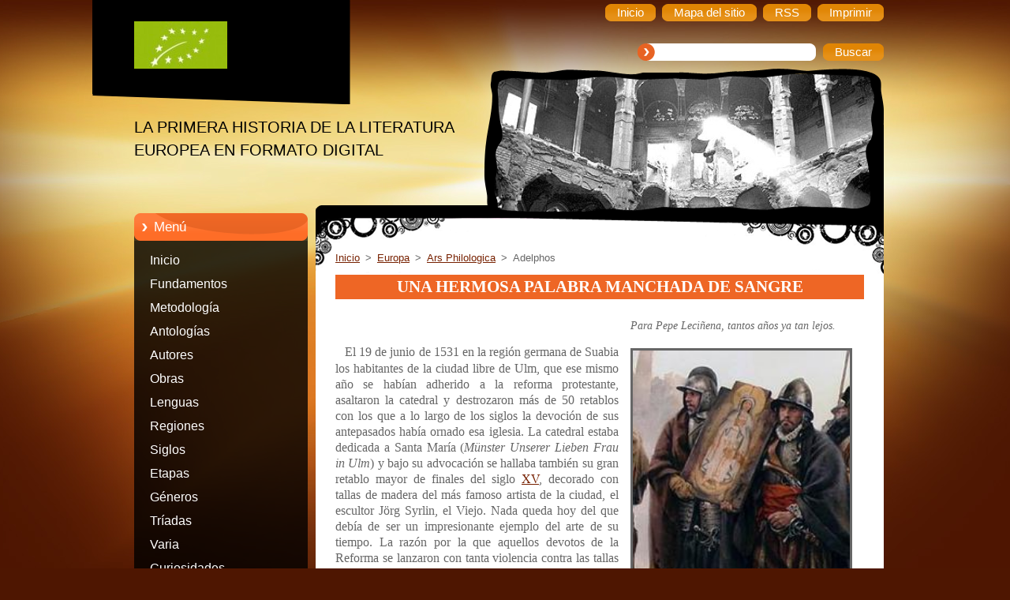

--- FILE ---
content_type: text/html; charset=UTF-8
request_url: https://www.literaturaeuropea.es/europa/ars-philologica/adelphos/
body_size: 10711
content:
<!--[if lte IE 9]><!DOCTYPE HTML PUBLIC "-//W3C//DTD HTML 4.01 Transitional//EN" "https://www.w3.org/TR/html4/loose.dtd"><![endif]-->
<!DOCTYPE html>
<!--[if IE]><html class="ie" lang="es"><![endif]-->
<!--[if gt IE 9]><!--> 
<html lang="es">
<!--<![endif]-->
  <head>
    <!--[if lt IE 8]><meta http-equiv="X-UA-Compatible" content="IE=EmulateIE7"><![endif]--><!--[if IE 8]><meta http-equiv="X-UA-Compatible" content="IE=EmulateIE8"><![endif]--><!--[if IE 9]><meta http-equiv="X-UA-Compatible" content="IE=EmulateIE9"><![endif]-->
    <base href="https://www.literaturaeuropea.es/">
  <meta charset="utf-8">
  <meta name="description" content="Página dedicada a la discutida interpretación de la palabra griega adelphos en el Nuevo Testamento.">
  <meta name="keywords" content="adelphos, Empel, Ulm, Virgen, Imperio, Países Bajos, adelphos, Empel, Ulm, Virgen, Imperio, Países Bajos">
  <meta name="generator" content="Webnode">
  <meta name="apple-mobile-web-app-capable" content="yes">
  <meta name="apple-mobile-web-app-status-bar-style" content="black">
  <meta name="format-detection" content="telephone=no">
    <link rel="icon" type="image/svg+xml" href="/favicon.svg" sizes="any">  <link rel="icon" type="image/svg+xml" href="/favicon16.svg" sizes="16x16">  <link rel="icon" href="/favicon.ico">  <link rel="stylesheet" href="https://www.literaturaeuropea.es/wysiwyg/system.style.css">
<link rel="canonical" href="https://www.literaturaeuropea.es/europa/ars-philologica/adelphos/">
<script type="text/javascript">(function(i,s,o,g,r,a,m){i['GoogleAnalyticsObject']=r;i[r]=i[r]||function(){
			(i[r].q=i[r].q||[]).push(arguments)},i[r].l=1*new Date();a=s.createElement(o),
			m=s.getElementsByTagName(o)[0];a.async=1;a.src=g;m.parentNode.insertBefore(a,m)
			})(window,document,'script','//www.google-analytics.com/analytics.js','ga');ga('create', 'UA-797705-6', 'auto',{"name":"wnd_header"});ga('wnd_header.set', 'dimension1', 'W1');ga('wnd_header.set', 'anonymizeIp', true);ga('wnd_header.send', 'pageview');var _gaq = _gaq || [];
				  (function() {
					var ga = document.createElement('script'); ga.type = 'text/javascript'; ga.async = true;
					ga.src = ('https:' == location.protocol ? 'https://ssl' : 'https://www') + '.google-analytics.com/ga.js';
					var s = document.getElementsByTagName('script')[0]; s.parentNode.insertBefore(ga, s);
				  })(); _gaq.push(['_setAccount', 'UA-46869454-1']);_gaq.push(['_trackPageview']);_gaq.push(['_gat._anonymizeIp']);var pageTrackerAllTrackEvent=function(category,action,opt_label,opt_value){ga('send', 'event', category, action, opt_label, opt_value)};</script>
  <link rel="alternate" type="application/rss+xml" href="https://literaturaeuropea.es/rss/all.xml" title="">
<!--[if lte IE 9]><style type="text/css">.cke_skin_webnode iframe {vertical-align: baseline !important;}</style><![endif]-->
    <title>Adelphos :: Literatura Europea</title>
    <meta name="robots" content="index, follow">
    <meta name="googlebot" content="index, follow">   
    <link href="https://d11bh4d8fhuq47.cloudfront.net/_system/skins/v9/50000964/css/style.css" rel="stylesheet" type="text/css" media="screen,projection,handheld,tv">
    <link href="https://d11bh4d8fhuq47.cloudfront.net/_system/skins/v9/50000964/css/print.css" rel="stylesheet" type="text/css" media="print">
    <script type="text/javascript" src="https://d11bh4d8fhuq47.cloudfront.net/_system/skins/v9/50000964/js/functions.js">
    </script> 
  
				<script type="text/javascript">
				/* <![CDATA[ */
					
					if (typeof(RS_CFG) == 'undefined') RS_CFG = new Array();
					RS_CFG['staticServers'] = new Array('https://d11bh4d8fhuq47.cloudfront.net/');
					RS_CFG['skinServers'] = new Array('https://d11bh4d8fhuq47.cloudfront.net/');
					RS_CFG['filesPath'] = 'https://www.literaturaeuropea.es/_files/';
					RS_CFG['filesAWSS3Path'] = 'https://75858b9deb.clvaw-cdnwnd.com/6679fa749e360eef365078712edc78c4/';
					RS_CFG['lbClose'] = 'Cerrar';
					RS_CFG['skin'] = 'default';
					if (!RS_CFG['labels']) RS_CFG['labels'] = new Array();
					RS_CFG['systemName'] = 'Webnode';
						
					RS_CFG['responsiveLayout'] = 0;
					RS_CFG['mobileDevice'] = 0;
					RS_CFG['labels']['copyPasteSource'] = 'Leer más:';
					
				/* ]]> */
				</script><script type="text/javascript" src="https://d11bh4d8fhuq47.cloudfront.net/_system/client/js/compressed/frontend.package.1-3-108.js?ph=75858b9deb"></script><style type="text/css"></style></head>  
  <body>  
    <div id="body_bg">      
      <div id="site">      
        <div id="site_top">       
          <div id="nonFooter">
          
          
  <!-- HEADER_LINK -->             
  <div id="header_link">         
  
                   <div class="lang">               
                     <div id="languageSelect"></div>			            
                   </div>
  
      <!-- LINK -->
      <ul class="link">                             
      <li class="homepage"><a href="home/" 
      title="Ir a la página de inicio.">
      <span class="span-left"></span>
      <span>
      Inicio      </span>
      <span class="span-right"></span>      
      </a></li>   
      
      <li class="sitemap"><a href="/sitemap/" 
      title="Ir al mapa del sitio.">
      <span class="span-left"></span>
      <span>
      Mapa del sitio      </span>
      <span class="span-right"></span>      
      </a></li> 
      
      <li class="rss"><a href="/rss/" 
      title="Feeds RSS">
      <span class="span-left"></span>
      <span>
      RSS      </span>
      <span class="span-right"></span>      
      </a></li> 
      
      <li class="print"><a href="#" onclick="window.print(); return false;" 
      title="Imprimir página">
      <span class="span-left"></span>
      <span>
      Imprimir      </span>
      <span class="span-right"></span>      
      </a></li> 
      </ul>
      <!-- / LINK -->
  </div>
  <!-- / HEADER_LINK -->     

          
      <!-- LOGOZONE -->  
      <div id="logozone">               
        <div id="logo"><a href="home/" class="image" title="Ir a la página de inicio."><span id="rbcSystemIdentifierLogo"><img src="https://75858b9deb.clvaw-cdnwnd.com/6679fa749e360eef365078712edc78c4/200000012-609c161965/Logotipo de Europa.jpg"  width="118" height="64"  alt="Literatura Europea"></span></a></div>     
      </div>   
      <!-- / LOGOZONE -->
      
      
      
      <!-- SEARCH -->
      <div class="search_top">
        


		<form action="/search/" method="get" id="fulltextSearch">
		    <span class="search-bg">
		    <label for="fulltextSearchText" class="hidden">Buscar en el sitio</label>		    
      	<input type="text" id="fulltextSearchText" name="text">
      	</span>
        <span class="span-left"></span>
      	<span>
        <input class="submit" type="submit" value="Buscar">
        </span>
        <span class="span-right"></span>
		</form>

		 
      </div>
      <!-- / SEARCH -->  
      
            
          
      <!-- HEADER -->          
      <div id="header">  
        <div id="header_box">
         <p id="moto"><span id="rbcCompanySlogan" class="rbcNoStyleSpan">LA PRIMERA HISTORIA DE LA LITERATURA EUROPEA EN FORMATO DIGITAL</span></p>
          <div class="illustration">
                <div class="img">       
                <img src="https://75858b9deb.clvaw-cdnwnd.com/6679fa749e360eef365078712edc78c4/200000001-a85c2a9571/50000000.jpg?ph=75858b9deb" width="485" height="174" alt="">                </div><!-- /img -->      
                      <span class="masque"><!-- masque --></span>
          </div><!-- /illustration -->
        </div><!-- /header_box -->  
      </div><!-- /header -->            
      <!-- /HEADER -->
               
             
<!-- MAIN -->
<div id="main"> 
                                         
      <!-- SIDEBAR -->
      <div id="sidebar">              
        <div id="sidebar_content"> 

          


		  <div class="box_title_menu"><h2>Menú</h2></div>

		<ul class="menu">
	<li class="first"> 
      <a href="/home/">
      Inicio      
  </a>
  </li>
	<li> 
      <a href="/fundamentos/">
      Fundamentos      
  </a>
  </li>
	<li> 
      <a href="/metodologia/">
      Metodología      
  </a>
  </li>
	<li> 
      <a href="/antologias/">
      Antologías      
  </a>
  </li>
	<li> 
      <a href="/autores/">
      Autores      
  </a>
  </li>
	<li> 
      <a href="/obras/">
      Obras      
  </a>
  </li>
	<li> 
      <a href="/lenguas/">
      Lenguas      
  </a>
  </li>
	<li> 
      <a href="/regiones/">
      Regiones      
  </a>
  </li>
	<li> 
      <a href="/siglos/">
      Siglos      
  </a>
  </li>
	<li> 
      <a href="/etapas/">
      Etapas      
  </a>
  </li>
	<li> 
      <a href="/generos-subgeneros/">
      Géneros      
  </a>
  </li>
	<li> 
      <a href="/triadas/">
      Tríadas      
  </a>
  </li>
	<li> 
      <a href="/varia/">
      Varia      
  </a>
  </li>
	<li> 
      <a href="/curiosidades/">
      Curiosidades      
  </a>
  </li>
	<li> 
      <a href="/bibliografia/">
      Bibliografía      
  </a>
  </li>
	<li> 
      <a href="/literatours/">
      Literatours      
  </a>
  </li>
	<li> 
      <a href="/fastos/">
      Fastos      
  </a>
  </li>
	<li> 
      <a href="/pecios/">
      Pecios      
  </a>
  </li>
	<li> 
      <a href="/universal/">
      Universal      
  </a>
  </li>
	<li class="last"> 
      <a href="/quienes-somos/">
      ¿Quiénes somos?      
  </a>
  </li>
</ul>


					 
                  
          			          
          
          
								
			<div class="box">
        <div class="box_content">

		<p _extended="true" style="text-align: center"><img _extended="true" alt="" height="107" src="https://75858b9deb.clvaw-cdnwnd.com/6679fa749e360eef365078712edc78c4/system_preview_200000018-e4f03e5ec8/Bandera%20de%20Europa.jpg" width="180"></p>

                       
        </div>
      </div>
      
      <div class="cleaner"><!-- / --></div>

		
								
			<div class="box">
        <div class="box_content">

		<p _extended="true" style="text-align: center"><img alt="" height="65" src="https://75858b9deb.clvaw-cdnwnd.com/6679fa749e360eef365078712edc78c4/200000017-4b21b4c1b2/Logo IES.jpg" style="width: 91px; height: 85px" width="73"></p>
<h3 _extended="true" style="text-align: center"><span style="font-family: lucida sans unicode, lucida grande, sans-serif"><span style="font-size: 14px">I.E.S. "RÍO ARBA"</span></span></h3>
<h3 _extended="true" style="text-align: center"><span style="font-family: lucida sans unicode, lucida grande, sans-serif"><span style="font-size: 14px">TAUSTE (Zaragoza)</span></span></h3>
<h3 _extended="true" style="text-align: center"><span style="font-family: lucida sans unicode, lucida grande, sans-serif"><span style="font-size: 14px">ESPAÑA</span></span></h3>

                       
        </div>
      </div>
      
      <div class="cleaner"><!-- / --></div>

		
								
			<div class="box">
        <div class="box_content">

		<h1 style="text-align: center"><span style="font-size: 12px"><span style="font-family: georgia, serif">Correo de Contacto:</span></span></h1>
<p style="text-align: center"><span style="font-size: 12px"><span style="font-family: georgia, serif"><a href="mailto:literaturaeuropea@iesrioarba.es">literaturaeuropea@iesrioarba.es</a></span></span></p>

                       
        </div>
      </div>
      
      <div class="cleaner"><!-- / --></div>

		        
            
    
        </div>            
      </div>
      <!-- /SIDEBAR -->
            
              
              
                            
     <div id="mainContent_top">                   
       <div id="mainContent">

          <!-- NAVIGATOR -->
          <div id="pageNavigator" class="rbcContentBlock">        <div class="navigator">                       <a class="navFirstPage" href="/home/">Inicio</a>      <span><span> &gt; </span></span>          <a href="/europa/">Europa</a>      <span><span> &gt; </span></span>          <a href="/europa/ars-philologica/">Ars Philologica</a>      <span><span> &gt; </span></span>          <span id="navCurrentPage">Adelphos</span>               </div>              <div class="cleaner"><!-- / --></div>        </div>          <!-- /NAVIGATOR -->       
              
          <!-- CONTENT -->
          <div id="content">
                
                  
								
			<div class="box">
        <div class="box_content">

		<h1 style="text-align: center;"><strong><span style="font-size: 18px;"><span style="font-family: georgia, serif;"><font style="font-size: 16pt;">UNA HERMOSA PALABRA MANCHADA DE SANGRE</font></span></span></strong></h1>
<div style="text-align: right;">
	&nbsp;</div>
<div style="text-align: right;">
	<em><span style="font-size:14px;"><span style="font-family:georgia,serif;">Para Pepe Leciñena, tantos años ya tan lejos.</span></span><span style="font-size: 0.83em;">&nbsp; &nbsp;&nbsp;</span><span style="font-size: 0.83em;">&nbsp; &nbsp;&nbsp;</span><span style="font-size: 0.83em;">&nbsp; &nbsp;&nbsp;</span></em></div>
<div>
	&nbsp;</div>
<div>
	<p align="justify" class="western" style="margin-bottom: 0cm; line-height: 150%"><span style="font-size: 0.83em;"><img alt="" src="https://75858b9deb.clvaw-cdnwnd.com/6679fa749e360eef365078712edc78c4/200001018-73642745e9/Empel.jpg" style="border-width: 3px; border-style: solid; margin: 5px 15px; float: right; width: 275px; height: 371px;">&nbsp; &nbsp;&nbsp;</span><span style="font-size:16px;"><span style="font-family:georgia,serif;">El 19 de junio de 1531 en la región germana de Suabia los habitantes de la ciudad libre de Ulm, que ese mismo año se habían adherido a la reforma protestante, asaltaron la catedral y destrozaron más de 50 retablos con los que a lo largo de los siglos la devoción de sus antepasados había ornado esa iglesia. La catedral estaba dedicada a Santa María (<i>Münster Unserer Lieben Frau in Ulm</i>) y bajo su advocación se hallaba también su gran retablo mayor de finales del siglo <a href="siglos/xv/" target="_blank">XV</a>, decorado con tallas de madera del más famoso artista de la ciudad, el escultor Jörg Syrlin, el Viejo. Nada queda hoy del que debía de ser un impresionante ejemplo del arte de su tiempo. La razón por la que aquellos devotos de la Reforma se lanzaron con tanta violencia contra las tallas de los santos tenía que ver con los nuevos planteamientos teológicos que, desde el Zurich de Zwinglio y la destrucción de imágenes llevada allí en 1524, habían derivado en amplios episodios de iconoclasia por todo el sur del <a href="regiones/imperio-germanico/" target="_blank">Imperio</a>. Vemos, además, que en el caso de Ulm la furia reformista se dirigió de forma especial contra la devoción por la Virgen María, culto que, como vamos a ver a continuación, gozaba en la Iglesia Católica de un prestigio especial.</span></span></p>
	<p align="justify" class="western" style="margin-bottom: 0cm; line-height: 150%"><span style="font-size: 0.83em;">&nbsp; &nbsp;&nbsp;</span><span style="font-size:16px;"><span style="font-family:georgia,serif;">Apenas cincuenta años después, en diciembre de 1585 y a más de 600 kilómetros de distancia de Ulm, tuvo lugar el conocido como Milagro de Empel. El día 7 de diciembre, en esa localidad de Brabante, en los <a href="regiones/paises-bajos/" target="_blank">Países Bajos</a>, más de 3.000 soldados <a href="regiones/espana/" target="_blank">españoles</a> del Tercio Viejo de Zamora se hallaban rodeados por la flota holandesa en un estrecho dique sobre el Mosa. Dispuestos a morir antes que rendirse, al cavar una trinchera hallaron una tabla pintada con la imagen de la Inmaculada, lo cual fue tenido por una señal divina, ya que al día siguiente se celebraba esa festividad de la Virgen. Esa misma noche, de improviso, un viento helador comenzó a congelar las aguas que aislaban a los españoles, lo que les permitió abandonar el dique y acometer a los navíos enemigos. Temerosos de quedar atrapados en los hielos y sabiendo que se acercaba una flota católica, los holandeses abandonaron sus barcos, que fueron incendiados. Hasta tal punto consideró la infantería de Felipe II que aquella victoria se había debido a la intercesión de la Virgen que de inmediato fue nombrada patrona de los Tercios de Flandes y de Italia.</span></span></p>
	<p align="justify" class="western" style="margin-bottom: 0cm; line-height: 150%"><span style="font-size: 0.83em;">&nbsp; &nbsp;&nbsp;</span><span style="font-size:16px;"><span style="font-family:georgia,serif;">Y todavía hubo de pasar otro medio siglo antes de que en la batalla de Nördlingen, a solo unos 50 Km. de Ulm, las dos historias anteriores, protagonizadas ambas por imágenes de la Virgen, confluyeran. En 1634 los protestantes alemanes y <a href="regiones/suecia/" target="_blank">suecos</a> acababan de invadir Baviera cuando tuvo lugar uno de los enfrentamientos más sangrientos de la Guerra de los 30 Años, saldado con más de 20.000 muertos. ¡Cuál no sería la sorpresa de los nietos de aquellos suabos que habían destrozado el altar de Santa María cuando vieran que los hijos de aquellos veteranos de Empel, las tropas españolas del Tercio de Idiáquez, acudían al combate invocando a la Inmaculada! ¿Qué pudo abrir un abismo tan irracional, tan ancho y tan profundo, como para arrastrar en un mismo torbellino tantos miles de vidas a tanta distancia en el espacio y en el tiempo? No pretendo frivolizar al respecto y, por supuesto, las razones últimas de las guerras de religion europeas de la Edad Moderna son mucho más complejas y profundas de lo que aquí pudiera decirse, pero hay una, tal vez no menor por más que ahora resulte abstrusa, una pintoresca disputa teológica de raíz filológica, que separó en bandos irreconciliables a los europeos de aquel tiempo: la interpretación exacta de una palabra griega, la traducción correcta del sustantivo ἀδελφόϛ “adelphós”, “hermano”.</span></span></p>
	<p align="justify" class="western" style="margin-bottom: 0cm; line-height: 150%"><span style="font-size: 0.83em;">&nbsp; &nbsp;&nbsp;</span><span style="font-size:16px;"><span style="font-family:georgia,serif;">La especial veneración dentro del Cristianismo más ortodoxo por la madre de Jesús, algo que para los reformadores protestantes rozaba la idolatría, se halla en relación con un dogma que forma parte del corpus doctrinal desde sus primeros siglos, la virginidad de María. De acuerdo con este dogma de fe, María fue virgen antes, durante y después del nacimiento de Cristo. Esta posición tan especial de la Madre de Dios en el santoral cristiano, todavía se amplia más en el Catolicismo con la creencia en la Inmaculada Concepción, por la cual María, además, habría desconocido el Pecado Original. Aunque esto solo fue admitido por la Iglesia Católica en el Concilio Vaticano I a finales del siglo <a href="siglos/xix/" target="_blank">XIX</a>, como hemos visto era sostenido ya por la fuerza de las armas por los tercios españoles desde el <a href="siglos/xvi/" target="_blank">XVI</a>.</span></span></p>
	<p align="justify" class="western" style="margin-bottom: 0cm; line-height: 150%"><span style="font-size: 0.83em;">&nbsp; &nbsp;&nbsp;</span><span style="font-size:16px;"><span style="font-family:georgia,serif;">Frente a esta postura tradicional católica, los predicadores de la Reforma se encontraban en los evangelios con expresiones de este tipo: Καὶ ἔρχονται ἡ μήτηρ αὐτοῦ καὶ οἱ ἀδελφοὶ αὐτοῦ (Mc. 3, 31), en las que se alude, en varias ocasiones, a los “hermanos” del Señor. El problema que se les planteaba era obvio: si Jesús tenía hermanos ¿cómo podía ser virgen su madre, que había dado a luz, al parecer, a varios hijos más? Y si esto era así, ¿por qué darle un tratamiento tan especial, hasta el punto de dedicarle lujosos altares y catedrales enteras?</span></span></p>
	<p align="justify" class="western" style="margin-bottom: 0cm; line-height: 150%"><span style="font-size: 0.83em;">&nbsp; &nbsp;&nbsp;</span><span style="font-size:16px;"><span style="font-family:georgia,serif;">Esta cuestión, por supuesto, no era nueva en el siglo XVI. Ya Tertuliano, en el II, había mantenido que Jesús, al reconocerlos él mismo como “hermanos” en ese pasaje de Marcos, venía a decirnos que se trataba de hermanos de madre, ya que él se sabía hijo de Dios, no de José. Lo cual, por otra parte, concuerda con la propia etimología de la palabra <i>ἀδελφοὶ</i>, que significa hijos “del mismo vientre”. Esta es la interpretación directa que aceptan en la actualidad la mayoría de las iglesias reformadas y que explica su desafección por la madre de Jesús. Sin embargo, la tradición ortodoxa del Cristianismo llevaba siglos dando argumentos contra esta interpretación “etimológica” de la palabra, que parecía refutar en el propio texto del Nuevo Testamento la virginidad de María.</span></span></p>
	<p align="justify" class="western" style="margin-bottom: 0cm; line-height: 150%"><span style="font-size: 0.83em;">&nbsp; &nbsp;&nbsp;</span><span style="font-size:16px;"><span style="font-family:georgia,serif;">La más sencilla y antigua era la que hacía de José un anciano, ya viudo y con hijos -cuatro varones y dos hembras-, cuando se casó con María. De acuerdo con esta tradición, muy consolidada en los evangelios apócrifos, los “ἀδελφοὶ” de Jesús serían en realidad “medio hermanos”, hijos de un José que nunca habría yacido con su joven y virgen segunda esposa. Esta interpretación se fundamenta en el propio texto evangélico, ya que en todo el Nuevo Testamento no se utiliza ninguna otra palabra para referirse a los “medio hermanos” e incluso Mc. 6, 17 usa la palabra ἀδελφόϛ para referirse a Filipo, a quien sabemos solo medio hermano del rey Herodes. Hay, sin embargo, un problema a este respecto. Si se admite esta versión de la vida de José, los “hermanos” de Jesús serían mucho mayores que él y, sin embargo, en ningún momento, al referirse a su familia, se alude a ningún otro miembro de ella, ni “cuñados” ni “sobrinos”. Estos últimos, además, tendrían una edad similar a la de Jesús e incluso hubieran podido ser seguidores suyos, como lo son sus “hermanos”. Hemos de suponerle pues, a Jesucristo, seis “medio hermanos” de edad madura pero sin ninguna familia propia, algo francamente improbable en la sociedad israelita del siglo I.</span></span></p>
	<p align="justify" class="western" style="margin-bottom: 0cm; line-height: 150%"><span style="font-size: 0.83em;">&nbsp; &nbsp;&nbsp;</span><span style="font-size:16px;"><span style="font-family:georgia,serif;">Tal vez por esto, el traductor del Nuevo Testamento al <a href="lenguas/latin/" target="_blank">latín</a> en el siglo IV, san Jerónimo, Padre de la Iglesia, optó por considerar que esos “hermanos” del Señor eran en realidad sus “primos”, hijos de su tía, María la de Cleofás. En principio, frente a la interpretación de los “medio hermanos”, la de los “primos” parece una solución rebuscada e innecesaria pero, curiosamente, viene respaldada por un interesante razonamiento filológico. Aunque el Nuevo Testamento, tal y como lo conocemos en la actualidad, está escrito enteramente en griego, forma parte de una tradición literaria de origen semítico y de un conjunto de textos, la Biblia, escritos en hebreo y arameo, lenguas semíticas ambas. Además, los estudiosos actuales destacan que los evangelios sinópticos, de los que el más antiguo es el de Marcos, son deudores de unos “Dichos de Jesús” y un hipotético “Protoevangelio de Mateo”, que habrían sido redactados en el arameo habitual que hablaban Jesús y sus discípulos. Es en este contexto cultural semítico donde podemos encontrar la palabra aramea “aha” -como la hebrea “ah”- con un significado amplio que abarca los conceptos tanto de “hermano” como de “primo”, algo propio de sociedades de pastores nómadas estructuradas a partir de lo que se conoce como “familia amplia”, es decir, donde padres, tíos, hermanos y primos forman una comunidad familiar en la que las relaciones paternofiliales carecen de la relevancia que se les concede en las familias de origen indoeuropeo. De hecho, son muchas las ocasiones en las que la <i>Biblia de los 70</i>, Antiguo Testamento vertido del hebreo al griego en el siglo III a.C., la palabra <i>ἀδελφόϛ</i> tiene también el significado de “primo”.</span></span></p>
	<p align="justify" class="western" style="margin-bottom: 0cm; line-height: 150%"><span style="font-size: 0.83em;">&nbsp; &nbsp;&nbsp;</span><span style="font-size:16px;"><span style="font-family:georgia,serif;">Hermano uterino, medio hermano, primo… ¿cuál es la realidad a la que quería hacer referencia en las últimas décadas del siglo I el autor del evangelio de Marcos al mencionar a los <i>ἀδελφοὶ</i> de Jesús? Dieciséis siglos después e incluso hoy mismo, dogmas esenciales del Catolicismo, como la Virginidad de María y su Inmaculada Concepción, se hallan vinculados a esa discutida interpretación de una antigua palabra griega. Las llamas que acabaron con el altar mayor de Ulm en 1531 o con los barcos holandeses sobre el hielo de Empen en 1585, los 20.000 muertos, católicos y protestantes, suecos, sajones y suabos, lombardos, austriacos y españoles, de la batalla de Nördlingen en 1634… manchan, pues, de humo y sangre esta hermosa palabra. <b>[E. G.]</b></span></span></p>
</div>
<div>
	&nbsp;</div>
<div>
	&nbsp;</div>
<div>
	&nbsp;</div>

                       
        </div>
      </div>
      
      <div class="cleaner"><!-- / --></div>

		                
          </div>
          <!-- /CONTENT -->
                
       </div><!-- /mainContent -->
     </div><!-- /mainContent_top -->
                                   
</div>
<!-- /MAIN -->

    
 
    
        
</div><!-- /nonFooter -->
 
 
        <!-- FOOTER -->
        <div id="footer">
           <div id="footerRight">
                <p>
                  <span class="sitemap">
                  <a href="/sitemap/" 
                  title="Ir al mapa del sitio.">
                  Mapa del sitio</a></span>
                  <span class="print">
                  <a href="#" onclick="window.print(); return false;" 
                  title="Imprimir página">
                  Imprimir</a></span>    
                  <span class="rss"><a href="/rss/" 
                  title="Feeds RSS">
                  RSS</a></span>
                </p>
          </div>  
          <div id="footerLeft">
                  <p class="footerText"><span id="rbcFooterText" class="rbcNoStyleSpan">© 2013-20 Todos los derechos reservados.</span></p>
                  <p class="signature"><span class="rbcSignatureText"><a href="https://www.webnode.es?utm_source=brand&amp;utm_medium=footer&amp;utm_campaign=premium" rel="nofollow" >Creado con Webnode</a></span></p>
          </div>                
      </div>
      <!-- FOOTER --> 
              

          
  </div><!-- /site_top -->
 </div><!-- /site -->    
</div><!-- /body_bg -->
  
  
    <script type="text/javascript">
		/* <![CDATA[ */

			RubicusFrontendIns.addObserver
			({

				onContentChange: function ()
        {
          RubicusFrontendIns.faqInit('faq', 'answerBlock');
        },

				onStartSlideshow: function()
				{
					$('slideshowControl').innerHTML	= '<span>Pausa<'+'/span>';
					$('slideshowControl').title			= 'Pausar la presentación de imágenes';
					$('slideshowControl').onclick		= RubicusFrontendIns.stopSlideshow.bind(RubicusFrontendIns);
				},

				onStopSlideshow: function()
				{
					$('slideshowControl').innerHTML	= '<span>Presentación de imágenes<'+'/span>';
					$('slideshowControl').title			= 'Comenzar la presentación de imágenes';
					$('slideshowControl').onclick		= RubicusFrontendIns.startSlideshow.bind(RubicusFrontendIns);
				},

				onShowImage: function()
				{
					if (RubicusFrontendIns.isSlideshowMode())
					{
						$('slideshowControl').innerHTML	= '<span>Pausa<'+'/span>';
						$('slideshowControl').title			= 'Pausar la presentación de imágenes';
						$('slideshowControl').onclick		= RubicusFrontendIns.stopSlideshow.bind(RubicusFrontendIns);
					}
				}

			 });

			  RubicusFrontendIns.faqInit('faq', 'answerBlock');

			  RubicusFrontendIns.addFileToPreload('https://d11bh4d8fhuq47.cloudfront.net/_system/skins/v9/50000964/img/loading.gif');
;
			  
  		/* ]]> */
  	 </script>
  
  <div id="rbcFooterHtml"></div><script type="text/javascript"></script><script type="text/javascript">var keenTrackerCmsTrackEvent=function(id){if(typeof _jsTracker=="undefined" || !_jsTracker){return false;};try{var name=_keenEvents[id];var keenEvent={user:{u:_keenData.u,p:_keenData.p,lc:_keenData.lc,t:_keenData.t},action:{identifier:id,name:name,category:'cms',platform:'WND1',version:'2.1.157'},browser:{url:location.href,ua:navigator.userAgent,referer_url:document.referrer,resolution:screen.width+'x'+screen.height,ip:'3.19.120.58'}};_jsTracker.jsonpSubmit('PROD',keenEvent,function(err,res){});}catch(err){console.log(err)};};</script></body>
</html>
